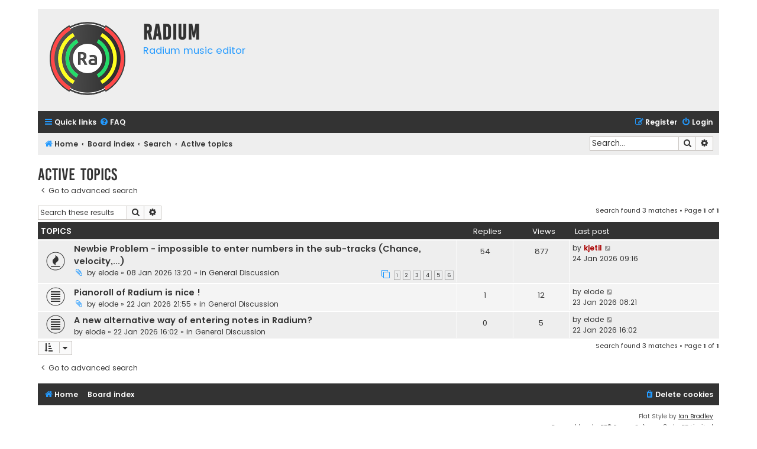

--- FILE ---
content_type: text/html; charset=UTF-8
request_url: https://users.notam02.no/~kjetism/radium/forum3/search.php?search_id=active_topics&sid=d5f6cee6b330c0da66ae8861e7b4fa2b
body_size: 4399
content:
<!DOCTYPE html>
<html dir="ltr" lang="en-gb">
<head>
<meta charset="utf-8" />
<meta http-equiv="X-UA-Compatible" content="IE=edge">
<meta name="viewport" content="width=device-width, initial-scale=1" />

<title>Radium - Active topics</title>

	<link rel="alternate" type="application/atom+xml" title="Feed - Radium" href="/~kjetism/radium/forum3/app.php/feed?sid=c3594cc8a7da6e2ed567cbda920d8580">			<link rel="alternate" type="application/atom+xml" title="Feed - New Topics" href="/~kjetism/radium/forum3/app.php/feed/topics?sid=c3594cc8a7da6e2ed567cbda920d8580">				

<!--
	phpBB style name: Flat Style
	Based on style:   prosilver (this is the default phpBB3 style)
	Original author:  Tom Beddard ( http://www.subBlue.com/ )
	Modified by:      Ian Bradley ( http://phpbbstyles.oo.gd/ )
-->

<link href="./assets/css/font-awesome.min.css?assets_version=8" rel="stylesheet">
<link href="./styles/flat-style-blue/theme/stylesheet.css?assets_version=8" rel="stylesheet">
<link href="./styles/flat-style-blue/theme/en/stylesheet.css?assets_version=8" rel="stylesheet">




<!--[if lte IE 9]>
	<link href="./styles/flat-style-blue/theme/tweaks.css?assets_version=8" rel="stylesheet">
<![endif]-->





</head>
<body id="phpbb" class="nojs notouch section-search ltr ">


<div id="wrap" class="wrap">
	<a id="top" class="top-anchor" accesskey="t"></a>
	<div id="page-header">
		<div class="headerbar" role="banner">
					<div class="inner">

			<div id="site-description">
				<a id="logo" class="logo" href="http://users.notam02.no/~kjetism/radium/community.php" title="Home"><span class="site_logo"></span></a>
				<div  class="site-description">
					<h1>Radium</h1>
					<p>Radium music editor</p>
					<p class="skiplink"><a href="#start_here">Skip to content</a></p>
				</div>
			</div>

			</div>
					</div>
				<div class="navbar navbar-top" role="navigation">
	<div class="inner">

	<ul id="nav-main" class="nav-main linklist" role="menubar">

		<li id="quick-links" class="quick-links dropdown-container responsive-menu" data-skip-responsive="true">
			<a href="#" class="dropdown-trigger">
				<i class="icon fa-bars fa-fw" aria-hidden="true"></i><span>Quick links</span>
			</a>
			<div class="dropdown">
				<div class="pointer"><div class="pointer-inner"></div></div>
				<ul class="dropdown-contents" role="menu">
					
											<li class="separator"></li>
																									<li>
								<a href="./search.php?search_id=unanswered&amp;sid=c3594cc8a7da6e2ed567cbda920d8580" role="menuitem">
									<i class="icon fa-file fa-fw" aria-hidden="true"></i><span>Unanswered topics</span>
								</a>
							</li>
							<li>
								<a href="./search.php?search_id=active_topics&amp;sid=c3594cc8a7da6e2ed567cbda920d8580" role="menuitem">
									<i class="icon fa-file fa-fw" aria-hidden="true"></i><span>Active topics</span>
								</a>
							</li>
							<li class="separator"></li>
							<li>
								<a href="./search.php?sid=c3594cc8a7da6e2ed567cbda920d8580" role="menuitem">
									<i class="icon fa-search fa-fw" aria-hidden="true"></i><span>Search</span>
								</a>
							</li>
					
										
										<li class="separator"></li>

									</ul>
			</div>
		</li>

				<li data-skip-responsive="true">
			<a href="/~kjetism/radium/forum3/app.php/help/faq?sid=c3594cc8a7da6e2ed567cbda920d8580" rel="help" title="Frequently Asked Questions" role="menuitem">
				<i class="icon fa-question-circle fa-fw" aria-hidden="true"></i><span>FAQ</span>
			</a>
		</li>
						
			<li class="rightside"  data-skip-responsive="true">
			<a href="./ucp.php?mode=login&amp;redirect=search.php%3Fsearch_id%3Dactive_topics&amp;sid=c3594cc8a7da6e2ed567cbda920d8580" title="Login" accesskey="x" role="menuitem">
				<i class="icon fa-power-off fa-fw" aria-hidden="true"></i><span>Login</span>
			</a>
		</li>
					<li class="rightside" data-skip-responsive="true">
				<a href="./ucp.php?mode=register&amp;sid=c3594cc8a7da6e2ed567cbda920d8580" role="menuitem">
					<i class="icon fa-pencil-square-o  fa-fw" aria-hidden="true"></i><span>Register</span>
				</a>
			</li>
						</ul>
    </div>
</div>

<div class="navbar" role="navigation">
	<div class="inner">
	<ul id="nav-breadcrumbs" class="nav-breadcrumbs linklist navlinks" role="menubar">
						

			
		<li class="breadcrumbs" itemscope itemtype="https://schema.org/BreadcrumbList">

							<span class="crumb" itemtype="https://schema.org/ListItem" itemprop="itemListElement" itemscope><a itemprop="item" href="http://users.notam02.no/~kjetism/radium/community.php" data-navbar-reference="home"><i class="icon fa-home fa-fw" aria-hidden="true"></i><span itemprop="name">Home</span></a><meta itemprop="position" content="1" /></span>
			
							<span class="crumb" itemtype="https://schema.org/ListItem" itemprop="itemListElement" itemscope><a itemprop="item" href="./index.php?sid=c3594cc8a7da6e2ed567cbda920d8580" accesskey="h" data-navbar-reference="index"><span itemprop="name">Board index</span></a><meta itemprop="position" content="2" /></span>

											
								<span class="crumb" itemtype="https://schema.org/ListItem" itemprop="itemListElement" itemscope><a itemprop="item" href="./search.php?sid=c3594cc8a7da6e2ed567cbda920d8580"><span itemprop="name">Search</span></a><meta itemprop="position" content="3" /></span>
															
								<span class="crumb" itemtype="https://schema.org/ListItem" itemprop="itemListElement" itemscope><a itemprop="item" href="./search.php?search_id=active_topics&amp;sid=c3594cc8a7da6e2ed567cbda920d8580"><span itemprop="name">Active topics</span></a><meta itemprop="position" content="4" /></span>
							
					</li>
		
				
					<li id="search-box" class="rightside search-box responsive-hide" role="search">
				<form action="./search.php?sid=c3594cc8a7da6e2ed567cbda920d8580" method="get" id="search">
				<fieldset>
					<input name="keywords" id="keywords" type="search" maxlength="128" title="Search for keywords" class="inputbox search tiny" size="20" value="" placeholder="Search…" />
					<button class="button button-search" type="submit" title="Search">
						<i class="icon fa-search fa-fw" aria-hidden="true"></i><span class="sr-only">Search</span>
					</button>
					<a href="./search.php?sid=c3594cc8a7da6e2ed567cbda920d8580" class="button button-search-end" title="Advanced search">
						<i class="icon fa-cog fa-fw" aria-hidden="true"></i><span class="sr-only">Advanced search</span>
					</a>
					<input type="hidden" name="sid" value="c3594cc8a7da6e2ed567cbda920d8580" />

				</fieldset>
				</form>
			</li>

			<li class="rightside responsive-search">
				<a href="./search.php?sid=c3594cc8a7da6e2ed567cbda920d8580" title="View the advanced search options" role="menuitem">
					<i class="icon fa-search fa-fw" aria-hidden="true"></i><span class="sr-only">Search</span>
				</a>
			</li>
							</ul>

	</div>
</div>
	</div>

	
	<a id="start_here" class="anchor"></a>
	<div id="page-body" class="page-body" role="main">
		
		

<h2 class="searchresults-title">Active topics</h2>

	<p class="advanced-search-link">
		<a class="arrow-left" href="./search.php?sid=c3594cc8a7da6e2ed567cbda920d8580" title="Advanced search">
			<i class="icon fa-angle-left fa-fw icon-black" aria-hidden="true"></i><span>Go to advanced search</span>
		</a>
	</p>


	<div class="action-bar bar-top">

			<div class="search-box" role="search">
			<form method="post" action="./search.php?st=7&amp;sk=t&amp;sd=d&amp;sr=topics&amp;sid=c3594cc8a7da6e2ed567cbda920d8580&amp;search_id=active_topics">
			<fieldset>
				<input class="inputbox search tiny" type="search" name="add_keywords" id="add_keywords" value="" placeholder="Search these results" />
				<button class="button button-search" type="submit" title="Search">
					<i class="icon fa-search fa-fw" aria-hidden="true"></i><span class="sr-only">Search</span>
				</button>
				<a href="./search.php?sid=c3594cc8a7da6e2ed567cbda920d8580" class="button button-search-end" title="Advanced search">
					<i class="icon fa-cog fa-fw" aria-hidden="true"></i><span class="sr-only">Advanced search</span>
				</a>
			</fieldset>
			</form>
		</div>
	
		
		<div class="pagination">
						Search found 3 matches
							 &bull; Page <strong>1</strong> of <strong>1</strong>
					</div>
	</div>


		<div class="forumbg">

		<div class="inner">
		<ul class="topiclist">
			<li class="header">
				<dl class="row-item">
					<dt><div class="list-inner">Topics</div></dt>
					<dd class="posts">Replies</dd>
					<dd class="views">Views</dd>
					<dd class="lastpost"><span>Last post</span></dd>
									</dl>
			</li>
		</ul>
		<ul class="topiclist topics">

								<li class="row bg1">
				<dl class="row-item topic_read_hot">
					<dt title="There are no new unread posts for this topic.">
												<div class="list-inner">
																					<a href="./viewtopic.php?t=483&amp;sid=c3594cc8a7da6e2ed567cbda920d8580" class="topictitle">Newbie Problem - impossible to enter numbers in the sub-tracks (Chance, velocity,...)</a>
																												<br />
							
															<div class="responsive-show" style="display: none;">
									Last post by <a href="./memberlist.php?mode=viewprofile&amp;u=2&amp;sid=c3594cc8a7da6e2ed567cbda920d8580" style="color: #AA0000;" class="username-coloured">kjetil</a> &laquo; <a href="./viewtopic.php?p=1499&amp;sid=c3594cc8a7da6e2ed567cbda920d8580#p1499" title="Go to last post"><time datetime="2026-01-24T09:16:57+00:00">24 Jan 2026 09:16</time></a>
									<br />Posted in <a href="./viewforum.php?f=7&amp;sid=c3594cc8a7da6e2ed567cbda920d8580">General Discussion</a>
								</div>
							<span class="responsive-show left-box" style="display: none;">Replies: <strong>54</strong></span>							
							<div class="responsive-hide left-box">
																<i class="icon fa-paperclip fa-fw" aria-hidden="true"></i>																by <a href="./memberlist.php?mode=viewprofile&amp;u=427&amp;sid=c3594cc8a7da6e2ed567cbda920d8580" class="username">elode</a> &raquo; <time datetime="2026-01-08T13:20:54+00:00">08 Jan 2026 13:20</time> &raquo; in <a href="./viewforum.php?f=7&amp;sid=c3594cc8a7da6e2ed567cbda920d8580">General Discussion</a>
															</div>

														<div class="pagination">
								<span><i class="icon fa-clone fa-fw" aria-hidden="true"></i></span>
								<ul>
																	<li><a class="button" href="./viewtopic.php?t=483&amp;sid=c3594cc8a7da6e2ed567cbda920d8580">1</a></li>
																										<li><a class="button" href="./viewtopic.php?t=483&amp;sid=c3594cc8a7da6e2ed567cbda920d8580&amp;start=10">2</a></li>
																										<li><a class="button" href="./viewtopic.php?t=483&amp;sid=c3594cc8a7da6e2ed567cbda920d8580&amp;start=20">3</a></li>
																										<li><a class="button" href="./viewtopic.php?t=483&amp;sid=c3594cc8a7da6e2ed567cbda920d8580&amp;start=30">4</a></li>
																										<li><a class="button" href="./viewtopic.php?t=483&amp;sid=c3594cc8a7da6e2ed567cbda920d8580&amp;start=40">5</a></li>
																										<li><a class="button" href="./viewtopic.php?t=483&amp;sid=c3594cc8a7da6e2ed567cbda920d8580&amp;start=50">6</a></li>
																																																			</ul>
							</div>
							
													</div>
					</dt>
					<dd class="posts">54 <dfn>Replies</dfn></dd>
					<dd class="views">877 <dfn>Views</dfn></dd>
					<dd class="lastpost">
						<span><dfn>Last post </dfn>by <a href="./memberlist.php?mode=viewprofile&amp;u=2&amp;sid=c3594cc8a7da6e2ed567cbda920d8580" style="color: #AA0000;" class="username-coloured">kjetil</a>															<a href="./viewtopic.php?p=1499&amp;sid=c3594cc8a7da6e2ed567cbda920d8580#p1499" title="Go to last post">
									<i class="icon fa-external-link-square fa-fw icon-lightgray icon-md" aria-hidden="true"></i><span class="sr-only"></span>
								</a>
														<br /><time datetime="2026-01-24T09:16:57+00:00">24 Jan 2026 09:16</time>
						</span>
					</dd>
									</dl>
			</li>
											<li class="row bg2">
				<dl class="row-item topic_read">
					<dt title="There are no new unread posts for this topic.">
												<div class="list-inner">
																					<a href="./viewtopic.php?t=485&amp;sid=c3594cc8a7da6e2ed567cbda920d8580" class="topictitle">Pianoroll of Radium is nice !</a>
																												<br />
							
															<div class="responsive-show" style="display: none;">
									Last post by <a href="./memberlist.php?mode=viewprofile&amp;u=427&amp;sid=c3594cc8a7da6e2ed567cbda920d8580" class="username">elode</a> &laquo; <a href="./viewtopic.php?p=1495&amp;sid=c3594cc8a7da6e2ed567cbda920d8580#p1495" title="Go to last post"><time datetime="2026-01-23T08:21:32+00:00">23 Jan 2026 08:21</time></a>
									<br />Posted in <a href="./viewforum.php?f=7&amp;sid=c3594cc8a7da6e2ed567cbda920d8580">General Discussion</a>
								</div>
							<span class="responsive-show left-box" style="display: none;">Replies: <strong>1</strong></span>							
							<div class="responsive-hide left-box">
																<i class="icon fa-paperclip fa-fw" aria-hidden="true"></i>																by <a href="./memberlist.php?mode=viewprofile&amp;u=427&amp;sid=c3594cc8a7da6e2ed567cbda920d8580" class="username">elode</a> &raquo; <time datetime="2026-01-22T21:55:51+00:00">22 Jan 2026 21:55</time> &raquo; in <a href="./viewforum.php?f=7&amp;sid=c3594cc8a7da6e2ed567cbda920d8580">General Discussion</a>
															</div>

							
													</div>
					</dt>
					<dd class="posts">1 <dfn>Replies</dfn></dd>
					<dd class="views">12 <dfn>Views</dfn></dd>
					<dd class="lastpost">
						<span><dfn>Last post </dfn>by <a href="./memberlist.php?mode=viewprofile&amp;u=427&amp;sid=c3594cc8a7da6e2ed567cbda920d8580" class="username">elode</a>															<a href="./viewtopic.php?p=1495&amp;sid=c3594cc8a7da6e2ed567cbda920d8580#p1495" title="Go to last post">
									<i class="icon fa-external-link-square fa-fw icon-lightgray icon-md" aria-hidden="true"></i><span class="sr-only"></span>
								</a>
														<br /><time datetime="2026-01-23T08:21:32+00:00">23 Jan 2026 08:21</time>
						</span>
					</dd>
									</dl>
			</li>
											<li class="row bg1">
				<dl class="row-item topic_read">
					<dt title="There are no new unread posts for this topic.">
												<div class="list-inner">
																					<a href="./viewtopic.php?t=484&amp;sid=c3594cc8a7da6e2ed567cbda920d8580" class="topictitle">A new alternative way of entering notes in Radium?</a>
																												<br />
							
															<div class="responsive-show" style="display: none;">
									Last post by <a href="./memberlist.php?mode=viewprofile&amp;u=427&amp;sid=c3594cc8a7da6e2ed567cbda920d8580" class="username">elode</a> &laquo; <a href="./viewtopic.php?p=1490&amp;sid=c3594cc8a7da6e2ed567cbda920d8580#p1490" title="Go to last post"><time datetime="2026-01-22T16:02:22+00:00">22 Jan 2026 16:02</time></a>
									<br />Posted in <a href="./viewforum.php?f=7&amp;sid=c3594cc8a7da6e2ed567cbda920d8580">General Discussion</a>
								</div>
														
							<div class="responsive-hide left-box">
																																by <a href="./memberlist.php?mode=viewprofile&amp;u=427&amp;sid=c3594cc8a7da6e2ed567cbda920d8580" class="username">elode</a> &raquo; <time datetime="2026-01-22T16:02:22+00:00">22 Jan 2026 16:02</time> &raquo; in <a href="./viewforum.php?f=7&amp;sid=c3594cc8a7da6e2ed567cbda920d8580">General Discussion</a>
															</div>

							
													</div>
					</dt>
					<dd class="posts">0 <dfn>Replies</dfn></dd>
					<dd class="views">5 <dfn>Views</dfn></dd>
					<dd class="lastpost">
						<span><dfn>Last post </dfn>by <a href="./memberlist.php?mode=viewprofile&amp;u=427&amp;sid=c3594cc8a7da6e2ed567cbda920d8580" class="username">elode</a>															<a href="./viewtopic.php?p=1490&amp;sid=c3594cc8a7da6e2ed567cbda920d8580#p1490" title="Go to last post">
									<i class="icon fa-external-link-square fa-fw icon-lightgray icon-md" aria-hidden="true"></i><span class="sr-only"></span>
								</a>
														<br /><time datetime="2026-01-22T16:02:22+00:00">22 Jan 2026 16:02</time>
						</span>
					</dd>
									</dl>
			</li>
							</ul>

		</div>
	</div>
	

<div class="action-bar bottom">
		<form method="post" action="./search.php?st=7&amp;sk=t&amp;sd=d&amp;sr=topics&amp;sid=c3594cc8a7da6e2ed567cbda920d8580&amp;search_id=active_topics">
		<div class="dropdown-container dropdown-container-left dropdown-button-control sort-tools">
	<span title="Display and sorting options" class="button button-secondary dropdown-trigger dropdown-select">
		<i class="icon fa-sort-amount-asc fa-fw" aria-hidden="true"></i>
		<span class="caret"><i class="icon fa-sort-down fa-fw" aria-hidden="true"></i></span>
	</span>
	<div class="dropdown hidden">
		<div class="pointer"><div class="pointer-inner"></div></div>
		<div class="dropdown-contents">
			<fieldset class="display-options">
							<label>Display: <select name="st" id="st"><option value="0">All results</option><option value="1">1 day</option><option value="7" selected="selected">7 days</option><option value="14">2 weeks</option><option value="30">1 month</option><option value="90">3 months</option><option value="180">6 months</option><option value="365">1 year</option></select></label>
								<hr class="dashed" />
				<input type="submit" class="button2" name="sort" value="Go" />
						</fieldset>
		</div>
	</div>
</div>
	</form>
		
	<div class="pagination">
		Search found 3 matches
					 &bull; Page <strong>1</strong> of <strong>1</strong>
			</div>
</div>

<div class="action-bar actions-jump">
		<p class="jumpbox-return">
		<a class="left-box arrow-left" href="./search.php?sid=c3594cc8a7da6e2ed567cbda920d8580" title="Advanced search" accesskey="r">
			<i class="icon fa-angle-left fa-fw icon-black" aria-hidden="true"></i><span>Go to advanced search</span>
		</a>
	</p>
	
		<br /><br />
	</div>

			</div>


<div id="page-footer" class="page-footer" role="contentinfo">
	<div class="navbar navbar-bottom" role="navigation">
	<div class="inner">

	<ul id="nav-footer" class="nav-footer linklist" role="menubar">
		<li class="breadcrumbs">
							<span class="crumb"><a href="http://users.notam02.no/~kjetism/radium/community.php" data-navbar-reference="home"><i class="icon fa-home fa-fw" aria-hidden="true"></i><span>Home</span></a></span>									<span class="crumb"><a href="./index.php?sid=c3594cc8a7da6e2ed567cbda920d8580" data-navbar-reference="index"><span>Board index</span></a></span>					</li>
		
				
							<li class="rightside">
				<a href="./ucp.php?mode=delete_cookies&amp;sid=c3594cc8a7da6e2ed567cbda920d8580" data-ajax="true" data-refresh="true" role="menuitem">
					<i class="icon fa-trash fa-fw" aria-hidden="true"></i><span>Delete cookies</span>
				</a>
			</li>
				
					</ul>

	</div>
</div>

	<div class="copyright">
				<p class="footer-row">
			<span class="footer-copyright">Flat Style by <a href="http://phpbbstyles.iansvivarium.com/">Ian Bradley</a></span>
		</p>
        <p class="footer-row">
			<span class="footer-copyright">Powered by <a href="https://www.phpbb.com/">phpBB</a>&reg; Forum Software &copy; phpBB Limited</span>
		</p>
						<p class="footer-row" role="menu">
			<a class="footer-link" href="./ucp.php?mode=privacy&amp;sid=c3594cc8a7da6e2ed567cbda920d8580" title="Privacy" role="menuitem">
				<span class="footer-link-text">Privacy</span>
			</a>
			|
			<a class="footer-link" href="./ucp.php?mode=terms&amp;sid=c3594cc8a7da6e2ed567cbda920d8580" title="Terms" role="menuitem">
				<span class="footer-link-text">Terms</span>
			</a>
		</p>
					</div>

	<div id="darkenwrapper" class="darkenwrapper" data-ajax-error-title="AJAX error" data-ajax-error-text="Something went wrong when processing your request." data-ajax-error-text-abort="User aborted request." data-ajax-error-text-timeout="Your request timed out; please try again." data-ajax-error-text-parsererror="Something went wrong with the request and the server returned an invalid reply.">
		<div id="darken" class="darken">&nbsp;</div>
	</div>

	<div id="phpbb_alert" class="phpbb_alert" data-l-err="Error" data-l-timeout-processing-req="Request timed out.">
		<a href="#" class="alert_close">
			<i class="icon fa-times-circle fa-fw" aria-hidden="true"></i>
		</a>
		<h3 class="alert_title">&nbsp;</h3><p class="alert_text"></p>
	</div>
	<div id="phpbb_confirm" class="phpbb_alert">
		<a href="#" class="alert_close">
			<i class="icon fa-times-circle fa-fw" aria-hidden="true"></i>
		</a>
		<div class="alert_text"></div>
	</div>
</div>

</div>

<div>
	<a id="bottom" class="anchor" accesskey="z"></a>
	<img class="sr-only" aria-hidden="true" src="&#x2F;&#x7E;kjetism&#x2F;radium&#x2F;forum3&#x2F;app.php&#x2F;cron&#x2F;cron.task.text_reparser.poll_option&#x3F;sid&#x3D;c3594cc8a7da6e2ed567cbda920d8580" width="1" height="1" alt="">
</div>

<script src="./assets/javascript/jquery-3.6.0.min.js?assets_version=8"></script>
<script src="./assets/javascript/core.js?assets_version=8"></script>



<script src="./styles/prosilver/template/forum_fn.js?assets_version=8"></script>
<script src="./styles/prosilver/template/ajax.js?assets_version=8"></script>



</body>
</html>
